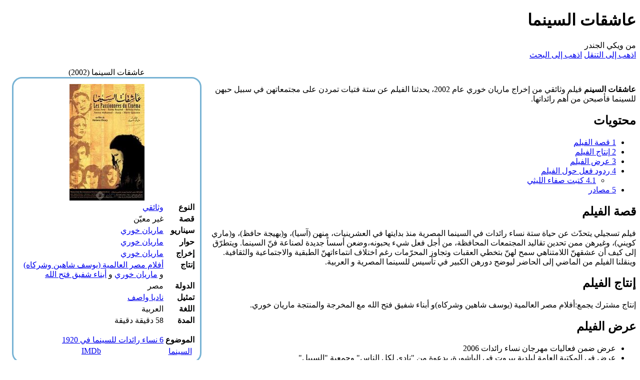

--- FILE ---
content_type: text/html; charset=UTF-8
request_url: https://genderiyya.xyz/wiki/%D8%B9%D8%A7%D8%B4%D9%82%D8%A7%D8%AA_%D8%A7%D9%84%D8%B3%D9%8A%D9%86%D9%85%D8%A7
body_size: 15069
content:

<!DOCTYPE html>
<html class="client-nojs" lang="ar" dir="rtl" version="XHTML+RDFa 1.0">
<head>
<meta charset="UTF-8"/>
<title>عاشقات السينما - ويكي الجندر</title>
<script>document.documentElement.className="client-js";RLCONF={"wgBreakFrames":!1,"wgSeparatorTransformTable":[".\t,","٫\t٬"],"wgDigitTransformTable":["0\t1\t2\t3\t4\t5\t6\t7\t8\t9","٠\t١\t٢\t٣\t٤\t٥\t٦\t٧\t٨\t٩"],"wgDefaultDateFormat":"dmy","wgMonthNames":["","يناير","فبراير","مارس","أبريل","مايو","يونيو","يوليو","أغسطس","سبتمبر","أكتوبر","نوفمبر","ديسمبر"],"wgRequestId":"11c20afcb3c21d4484953b54","wgCSPNonce":!1,"wgCanonicalNamespace":"","wgCanonicalSpecialPageName":!1,"wgNamespaceNumber":0,"wgPageName":"عاشقات_السينما","wgTitle":"عاشقات السينما","wgCurRevisionId":26034,"wgRevisionId":26034,"wgArticleId":4473,"wgIsArticle":!0,"wgIsRedirect":!1,"wgAction":"view","wgUserName":null,"wgUserGroups":["*"],"wgCategories":["أفلام","6 نساء رائدات للسينما في 1920","أفلام 200𝘹","أفلام من مصر"],"wgPageContentLanguage":"ar","wgPageContentModel":
"wikitext","wgRelevantPageName":"عاشقات_السينما","wgRelevantArticleId":4473,"wgIsProbablyEditable":!1,"wgRelevantPageIsProbablyEditable":!1,"wgRestrictionEdit":[],"wgRestrictionMove":[],"wgPageFormsTargetName":null,"wgPageFormsAutocompleteValues":[],"wgPageFormsAutocompleteOnAllChars":!1,"wgPageFormsFieldProperties":[],"wgPageFormsCargoFields":[],"wgPageFormsDependentFields":[],"wgPageFormsCalendarValues":[],"wgPageFormsCalendarParams":[],"wgPageFormsCalendarHTML":null,"wgPageFormsGridValues":[],"wgPageFormsGridParams":[],"wgPageFormsContLangYes":null,"wgPageFormsContLangNo":null,"wgPageFormsContLangMonths":[],"wgPageFormsHeightForMinimizingInstances":800,"wgPageFormsShowOnSelect":[],"wgPageFormsScriptPath":"/mw/extensions/PageForms","edgValues":null,"wgPageFormsEDSettings":null,"wgAmericanDates":!1,"wgVisualEditor":{"pageLanguageCode":"ar","pageLanguageDir":"rtl","pageVariantFallbacks":"ar"},"wgMFDisplayWikibaseDescriptions":{"search":!1,"nearby":!1,
"watchlist":!1,"tagline":!1},"wgEditSubmitButtonLabelPublish":!1};RLSTATE={"site.styles":"ready","noscript":"ready","user.styles":"ready","user":"ready","user.options":"loading","skins.vector.styles.legacy":"ready","mediawiki.toc.styles":"ready","ext.smw.style":"ready","ext.smw.tooltip.styles":"ready","ext.visualEditor.desktopArticleTarget.noscript":"ready"};RLPAGEMODULES=["ext.smw.style","ext.smw.tooltips","smw.entityexaminer","site","mediawiki.page.startup","mediawiki.page.ready","mediawiki.toc","skins.vector.legacy.js","ext.gadget.DotsSyntaxHighlighter","ext.visualEditor.desktopArticleTarget.init","ext.visualEditor.targetLoader"];</script>
<script>(RLQ=window.RLQ||[]).push(function(){mw.loader.implement("user.options@1hzgi",function($,jQuery,require,module){/*@nomin*/mw.user.tokens.set({"patrolToken":"+\\","watchToken":"+\\","csrfToken":"+\\"});mw.user.options.set({"variant":"ar"});
});});</script>
<link rel="stylesheet" href="/mw/load.php?lang=ar&amp;modules=ext.smw.style%7Cext.smw.tooltip.styles&amp;only=styles&amp;skin=vector"/>
<link rel="stylesheet" href="/mw/load.php?lang=ar&amp;modules=ext.visualEditor.desktopArticleTarget.noscript%7Cmediawiki.toc.styles%7Cskins.vector.styles.legacy&amp;only=styles&amp;skin=vector"/>
<script async="" src="/mw/load.php?lang=ar&amp;modules=startup&amp;only=scripts&amp;raw=1&amp;skin=vector"></script>
<style>#mw-indicator-mw-helplink {display:none;}</style>
<meta name="ResourceLoaderDynamicStyles" content=""/>
<link rel="stylesheet" href="/mw/load.php?lang=ar&amp;modules=site.styles&amp;only=styles&amp;skin=vector"/>
<meta name="generator" content="MediaWiki 1.35.5"/>
<meta name="referrer" content="origin-when-crossorigin"/>
<meta property="og:image" content=""/>
<meta name="description" content="عاشقات السينم فيلم وثائقي من إخراج ماريان خوري عام 2002، يحدثنا الفيلم عن ستة فتيات تمردن على مجتمعاتهن في سبيل حبهن للسينما فأصبحن من أهم رائداتها."/>
<link rel="alternate" type="application/rdf+xml" title="عاشقات السينما" href="/mw/index.php?title=%D8%AE%D8%A7%D8%B5:%D8%AA%D8%B5%D8%AF%D9%8A%D8%B1_RDF/%D8%B9%D8%A7%D8%B4%D9%82%D8%A7%D8%AA_%D8%A7%D9%84%D8%B3%D9%8A%D9%86%D9%85%D8%A7&amp;xmlmime=rdf"/>
<link rel="shortcut icon" href="/favicon.ico"/>
<link rel="search" type="application/opensearchdescription+xml" href="/mw/opensearch_desc.php" title="ويكي الجندر (ar)"/>
<link rel="EditURI" type="application/rsd+xml" href="https://genderiyya.xyz/mw/api.php?action=rsd"/>
<link rel="license" href="/wiki/%D9%85%D8%B4%D8%B1%D9%88%D8%B9:%D8%B9%D9%86"/>
	<meta property="og:type" content="article"/>

	<meta property="og:site_name" content="ويكي الجندر"/>

	<meta property="og:title" content="عاشقات السينما"/>

	<meta property="og:description" content="عاشقات السينم فيلم وثائقي من إخراج ماريان خوري عام 2002، يحدثنا الفيلم عن ستة فتيات تمردن على مجتمعاتهن في سبيل حبهن للسينما فأصبحن من أهم رائداتها."/>

	<meta property="og:url" content="https://genderiyya.xyz/wiki/%D8%B9%D8%A7%D8%B4%D9%82%D8%A7%D8%AA_%D8%A7%D9%84%D8%B3%D9%8A%D9%86%D9%85%D8%A7"/>

<!--[if lt IE 9]><script src="/mw/resources/lib/html5shiv/html5shiv.js"></script><![endif]-->
</head>
<body class="mediawiki rtl sitedir-rtl mw-hide-empty-elt ns-0 ns-subject page-عاشقات_السينما rootpage-عاشقات_السينما skin-vector action-view skin-vector-legacy minerva--history-page-action-enabled">
<div id="mw-page-base" class="noprint"></div>
<div id="mw-head-base" class="noprint"></div>
<div id="content" class="mw-body" role="main">
	<a id="top"></a>
	<div id="siteNotice" class="mw-body-content"></div>
	<div class="mw-indicators mw-body-content">
	<div id="mw-indicator-smw-entity-examiner" class="mw-indicator"><div class="smw-entity-examiner smw-indicator-vertical-bar-loader" data-subject="عاشقات_السينما#0##" data-dir="rtl" data-uselang="" title="Running examiners in the background"></div></div>
	</div>
	<h1 id="firstHeading" class="firstHeading" lang="ar">عاشقات السينما</h1>
	<div id="bodyContent" class="mw-body-content">
		<div id="siteSub" class="noprint">من ويكي الجندر</div>
		<div id="contentSub"></div>
		<div id="contentSub2"></div>
		
		<div id="jump-to-nav"></div>
		<a class="mw-jump-link" href="#mw-head">اذهب إلى التنقل</a>
		<a class="mw-jump-link" href="#searchInput">اذهب إلى البحث</a>
		<div id="mw-content-text" lang="ar" dir="rtl" class="mw-content-rtl"><div class="mw-parser-output"><table class="infobox-film" style="width: 30%; text-align: right; float:left; margin-left: 1em; padding: .5em; border: solid #77b3d4; border-radius: 20px;">
<caption style="text-align: center;">عاشقات السينما (2002)
</caption>
<tbody><tr>
<th colspan="2" style="text-align: center;"><a href="/wiki/%D9%85%D9%84%D9%81:%D8%B9%D8%A7%D8%B4%D9%82%D8%A7%D8%AA_%D8%A7%D9%84%D8%B3%D9%8A%D9%86%D9%85%D8%A7.jpg" class="image"><img alt="عاشقات السينما.jpg" src="/r/thumb/f/f4/%D8%B9%D8%A7%D8%B4%D9%82%D8%A7%D8%AA_%D8%A7%D9%84%D8%B3%D9%8A%D9%86%D9%85%D8%A7.jpg/150px-%D8%B9%D8%A7%D8%B4%D9%82%D8%A7%D8%AA_%D8%A7%D9%84%D8%B3%D9%8A%D9%86%D9%85%D8%A7.jpg" decoding="async" width="150" height="233" style="vertical-align: middle" srcset="/r/thumb/f/f4/%D8%B9%D8%A7%D8%B4%D9%82%D8%A7%D8%AA_%D8%A7%D9%84%D8%B3%D9%8A%D9%86%D9%85%D8%A7.jpg/225px-%D8%B9%D8%A7%D8%B4%D9%82%D8%A7%D8%AA_%D8%A7%D9%84%D8%B3%D9%8A%D9%86%D9%85%D8%A7.jpg 1.5x, /r/thumb/f/f4/%D8%B9%D8%A7%D8%B4%D9%82%D8%A7%D8%AA_%D8%A7%D9%84%D8%B3%D9%8A%D9%86%D9%85%D8%A7.jpg/300px-%D8%B9%D8%A7%D8%B4%D9%82%D8%A7%D8%AA_%D8%A7%D9%84%D8%B3%D9%8A%D9%86%D9%85%D8%A7.jpg 2x" /></a>
</th></tr>
<tr>
<th style="vertical-align: top;">النوع
</th>
<td><a href="/wiki/%D9%88%D8%AB%D8%A7%D8%A6%D9%82%D9%8A/edit?redlink=1" class="new" title="وثائقي (الصفحة غير موجودة)">وثائقي</a>
</td></tr>
<tr>
<th style="vertical-align: top;">قصة
</th>
<td>غير معيّن
</td></tr>
<tr>
<th style="vertical-align: top;">سيناريو
</th>
<td><a href="/wiki/%D9%85%D8%A7%D8%B1%D9%8A%D8%A7%D9%86_%D8%AE%D9%88%D8%B1%D9%8A/edit?redlink=1" class="new" title="ماريان خوري (الصفحة غير موجودة)">ماريان خوري</a>
</td></tr>
<tr>
<th style="vertical-align: top;">حوار
</th>
<td><a href="/wiki/%D9%85%D8%A7%D8%B1%D9%8A%D8%A7%D9%86_%D8%AE%D9%88%D8%B1%D9%8A/edit?redlink=1" class="new" title="ماريان خوري (الصفحة غير موجودة)">ماريان خوري</a>
</td></tr>
<tr>
<th style="vertical-align: top;">إخراج
</th>
<td><a href="/wiki/%D9%85%D8%A7%D8%B1%D9%8A%D8%A7%D9%86_%D8%AE%D9%88%D8%B1%D9%8A/edit?redlink=1" class="new" title="ماريان خوري (الصفحة غير موجودة)">ماريان خوري</a>
</td></tr>
<tr>
<th style="vertical-align: top;">إنتاج
</th>
<td><a href="/wiki/%D8%A3%D9%81%D9%84%D8%A7%D9%85_%D9%85%D8%B5%D8%B1_%D8%A7%D9%84%D8%B9%D8%A7%D9%84%D9%85%D9%8A%D8%A9_(%D9%8A%D9%88%D8%B3%D9%81_%D8%B4%D8%A7%D9%87%D9%8A%D9%86_%D9%88%D8%B4%D8%B1%D9%83%D8%A7%D9%87)/edit?redlink=1" class="new" title="أفلام مصر العالمية (يوسف شاهين وشركاه) (الصفحة غير موجودة)">أفلام مصر العالمية (يوسف شاهين وشركاه)</a>&#32;و&#160;<a href="/wiki/%D9%85%D8%A7%D8%B1%D9%8A%D8%A7%D9%86_%D8%AE%D9%88%D8%B1%D9%8A/edit?redlink=1" class="new" title="ماريان خوري (الصفحة غير موجودة)">ماريان خوري</a>&#32;و&#160;<a href="/wiki/%D8%A3%D8%A8%D9%86%D8%A7%D8%A1_%D8%B4%D9%81%D9%8A%D9%82_%D9%81%D8%AA%D8%AD_%D8%A7%D9%84%D9%84%D9%87/edit?redlink=1" class="new" title="أبناء شفيق فتح الله (الصفحة غير موجودة)">أبناء شفيق فتح الله</a>
</td></tr>
<tr>
<th style="vertical-align: top;">الدولة
</th>
<td>مصر
</td></tr>
<tr>
<th style="vertical-align: top;">تمثيل
</th>
<td><a href="/wiki/%D9%86%D8%A7%D8%AF%D9%8A%D8%A7_%D9%88%D8%A7%D8%B5%D9%81/edit?redlink=1" class="new" title="ناديا واصف (الصفحة غير موجودة)">ناديا واصف</a>
</td></tr>
<tr>
<th style="vertical-align: top;">اللغة
</th>
<td>العربية
</td></tr>
<tr>
<th style="vertical-align: top;">المدة
</th>
<td>58 دقيقة دقيقة
<p class="mw-empty-elt">
</p>
</td></tr>
<tr>
<th style="vertical-align: top;">الموضوع
</th>
<td><a href="/wiki/6_%D9%86%D8%B3%D8%A7%D8%A1_%D8%B1%D8%A7%D8%A6%D8%AF%D8%A7%D8%AA_%D9%84%D9%84%D8%B3%D9%8A%D9%86%D9%85%D8%A7_%D9%81%D9%8A_1920/edit?redlink=1" class="new" title="6 نساء رائدات للسينما في 1920 (الصفحة غير موجودة)">6 نساء رائدات للسينما في 1920</a>
</td></tr>
<tr style="text-align: center;">
<td><a href="http://www.elcinema.com/work/1011614" class="extiw" title="elcinema:1011614">السينما</a></td>
<td><a href="http://www.imdb.com/find?q=tt0794397&amp;tt=on" class="extiw" title="imdb:tt0794397">IMDb</a>
</td></tr></tbody></table>
<p><br />
</p><p><b>عاشقات السينم</b> فيلم وثائقي من إخراج ماريان خوري عام 2002، يحدثنا الفيلم عن ستة فتيات تمردن على مجتمعاتهن في سبيل حبهن للسينما فأصبحن من أهم رائداتها.
</p>
<div id="toc" class="toc" role="navigation" aria-labelledby="mw-toc-heading"><input type="checkbox" role="button" id="toctogglecheckbox" class="toctogglecheckbox" style="display:none" /><div class="toctitle" lang="ar" dir="rtl"><h2 id="mw-toc-heading">محتويات</h2><span class="toctogglespan"><label class="toctogglelabel" for="toctogglecheckbox"></label></span></div>
<ul>
<li class="toclevel-1 tocsection-1"><a href="#.D9.82.D8.B5.D8.A9_.D8.A7.D9.84.D9.81.D9.8A.D9.84.D9.85"><span class="tocnumber">1</span> <span class="toctext">قصة الفيلم</span></a></li>
<li class="toclevel-1 tocsection-2"><a href="#.D8.A5.D9.86.D8.AA.D8.A7.D8.AC_.D8.A7.D9.84.D9.81.D9.8A.D9.84.D9.85"><span class="tocnumber">2</span> <span class="toctext">إنتاج الفيلم</span></a></li>
<li class="toclevel-1 tocsection-3"><a href="#.D8.B9.D8.B1.D8.B6_.D8.A7.D9.84.D9.81.D9.8A.D9.84.D9.85"><span class="tocnumber">3</span> <span class="toctext">عرض الفيلم</span></a></li>
<li class="toclevel-1 tocsection-4"><a href="#.D8.B1.D8.AF.D9.88.D8.AF_.D9.81.D8.B9.D9.84_.D8.AD.D9.88.D9.84_.D8.A7.D9.84.D9.81.D9.8A.D9.84.D9.85"><span class="tocnumber">4</span> <span class="toctext">ردود فعل حول الفيلم</span></a>
<ul>
<li class="toclevel-2 tocsection-5"><a href="#.D9.83.D8.AA.D8.A8.D8.AA_.D8.B5.D9.81.D8.A7.D8.A1_.D8.A7.D9.84.D9.84.D9.8A.D8.AB.D9.8A"><span class="tocnumber">4.1</span> <span class="toctext">كتبت صفاء الليثي</span></a></li>
</ul>
</li>
<li class="toclevel-1 tocsection-6"><a href="#.D9.85.D8.B5.D8.A7.D8.AF.D8.B1"><span class="tocnumber">5</span> <span class="toctext">مصادر</span></a></li>
</ul>
</div>

<h2><span id="قصة_الفيلم"></span><span class="mw-headline" id=".D9.82.D8.B5.D8.A9_.D8.A7.D9.84.D9.81.D9.8A.D9.84.D9.85">قصة الفيلم</span></h2>
<p>فيلم تسجيلي يتحدّث عن حياة ستة نساء رائدات في السينما المصرية منذ بدايتها في العشرينيات، منهن (آسيا)، و(بهيجة حافظ)، و(ماري كويني)، وغيرهن ممن تحدين تقاليد  المجتمعات المحافظة، من أجل فعل شيء يحبونه،وضعن أسساً جديدة لصناعة فنّ السينما. ويتطرّق إلى كيف أن عشقهنّ اللامتناهي سمح لهنّ بتخطي العقبات وتجاوز المحرّمات رغم اختلاف انتماءاتهنّ الطبقية والاجتماعية والثقافية.
وينقلنا الفيلم من الماضي إلى الحاضر ليوضح دورهن الكبير في تأسيس للسينما المصرية و العربية. 
</p>
<h2><span id="إنتاج_الفيلم"></span><span class="mw-headline" id=".D8.A5.D9.86.D8.AA.D8.A7.D8.AC_.D8.A7.D9.84.D9.81.D9.8A.D9.84.D9.85">إنتاج الفيلم</span></h2>
<p>إنتاج مشترك يجمع:أفلام مصر العالمية (يوسف شاهين وشركاه)و أبناء شفيق فتح الله مع المخرجة والمنتجة ماريان خوري.
</p>
<h2><span id="عرض_الفيلم"></span><span class="mw-headline" id=".D8.B9.D8.B1.D8.B6_.D8.A7.D9.84.D9.81.D9.8A.D9.84.D9.85">عرض الفيلم</span></h2>
<ul><li>عرض ضمن فعاليات مهرجان نساء رائدات 2006</li>
<li>عرض في المكتبة العامة لبلدية بيروت في الباشورة، بدعوة من "نادي لكل الناس" وجمعية "السبيل"</li></ul>
<h2><span id="ردود_فعل_حول_الفيلم"></span><span class="mw-headline" id=".D8.B1.D8.AF.D9.88.D8.AF_.D9.81.D8.B9.D9.84_.D8.AD.D9.88.D9.84_.D8.A7.D9.84.D9.81.D9.8A.D9.84.D9.85">ردود فعل حول الفيلم</span></h2>
<h3><span id="كتبت_صفاء_الليثي"></span><span class="mw-headline" id=".D9.83.D8.AA.D8.A8.D8.AA_.D8.B5.D9.81.D8.A7.D8.A1_.D8.A7.D9.84.D9.84.D9.8A.D8.AB.D9.8A">كتبت صفاء الليثي</span></h3>
<p>إختارت ماريان خوري في عملها الثاني كمخرجة تجربة صعبة ومركبة، إذ تتبعت في شريط واحد مكون من جزأين بدايات رائدات السينما المصرية عزيزة أمير، فاطمة رشدي، بهيجة حافظ، أمينة محمد، آسيا، وماري كويني مزجت فيه بين الأسلوب الشائع في عمل الفيلم التسجيلي الذي يتناول شخصيات في ذمة التاريخ بجمع الشهادات ممن عاصروا الرائدات وبين رحلة بحث تقوم به باحثة شابة لموضوع رائدات في العالم العربي، حددت مجال السينما وبدأت من المكتبات والبحث في المراجع ثم نزلت إلى الشوارع والحواري في بحث ميداني هدفت منه اكتشاف حقائق جديدة وجمع معلومات لم يتطرق إليها أحد. اختارت ماريان خوري الباحثة نادية واصف حيث تزور معرضا تشكيليا لفنانة تعرض عملا أسمته سينما مجمدة وفي فضفضة مع نادية تخبرها بأنه ينقصها شيء من الداخل لكي تقدم عملا سينمائيا حقيقيا. هذه المقدمة مهمة جدا للربط مع سيدات امتلكن هذه الشجاعة وهذا الدافع واقتحمن المجهول، فن السينما الناشئ وهن بطلات العمل الست التي أسمتهن المخرجة عاشقات السينما.
الفنانة التشكيلية التي جعلتها ماريان خوري بديلا أو معبرا عنها لن تظهر في الشريط مرة أخرى ولكننا سنتذكرها عند النهاية بعد أن تلتقي نادية مع المخرجات الشابات المعاصرات الممتلكات للدوافع الداخلية دون أن تجدن المناخ الملائم والحالة السينمائية التي تسمح لهن بإخراج طاقاتهن الفنية. فيلم عاشقات السينما يكسر القالب الفني فلن تجده يصب في إطار السينما البحثية، فلا نستطيع أن نقول عنه أنه بحث مصور تماما، كما أنه ليس عملا روائيا، وإن كانت به بعض اللمحات الأدائية. الفيلم لا يقدم توثيقا كاملا لبدايات السيدات الست، ينقصه كثير من المعلومات عن كل رائدة ولكنه في المقابل نجح في أن يعكس حالة عامة لمناخ ليبرالي منفتح على أجمل ما في الحضارة الغربية ومستفيدا من فنها ـ السينما ـ ليصوغ في قالبه الفني أعمالا تخص ثقافتنا العربية والمصرية.
</p>
<h2><span id="مصادر"></span><span class="mw-headline" id=".D9.85.D8.B5.D8.A7.D8.AF.D8.B1">مصادر</span></h2>
<p><a class="external text" href="https://www.albayan.ae/five-senses/arts/2002-10-02-1.1349466">كتبت صفاء الليثي</a>
<a class="external text" href="http://www.wafa.ps/ar_page.aspx?id=rhjL2ya76761734709arhjL2y">عرض فيلم "عاشقات السينما" ضمن فعاليات مهرجان نساء رائدات</a>
<a class="external text" href="http://alrai.com/article/105217/%D8%A7%D9%84%D8%B1%D8%A3%D9%8A-%D8%A7%D9%84%D8%AB%D9%82%D8%A7%D9%81%D9%8A/%D9%81%D9%8A%D9%84%D9%85-%D9%86%D8%B3%D8%A7%D8%A1-%D8%B9%D8%A7%D8%B4%D9%82%D8%A7%D8%AA-%D9%84%D9%85%D8%A7%D8%B1%D9%8A%D8%A7%D9%86-%D8%AE%D9%88%D8%B1%D9%8A-%D9%81%D9%8A-%D8%B4%D9%88%D9%85%D8%A7%D9%86">عن عرض الفيلم في شومان</a>
<a class="external text" href="https://www.independentarabia.com/node/9841/%D9%81%D9%86%D9%88%D9%86-%D9%88%D8%A3%D8%B6%D9%88%D8%A7%D8%A1/%D8%B9%D9%88%D8%AF%D8%A9-%D8%A5%D9%84%D9%89-%D8%B4%D8%AC%D8%B1%D8%A9-%D8%A7%D9%84%D8%AF%D8%B1-%D9%86%D8%B3%D9%88%D8%A9-%D8%A2%D9%85%D9%86%D9%91-%D8%A8%D8%A7%D9%84%D8%B3%D9%8A%D9%86%D9%85%D8%A7-%D9%88%D9%85%D9%86%D8%AD%D9%86-%D9%82%D8%A8%D9%84%D8%A9-%D8%AD%D9%8A%D8%A7%D8%A9-%D9%84%D8%A3%D9%88%D9%84-%D9%81%D9%8A%D9%84%D9%85-%D8%AA%D8%A7%D8%B1%D9%8A%D8%AE%D9%8A-%D9%86%D8%A7%D8%B7%D9%82">عودة إلى "شجرة الدر"... نسوة آمنّ بالسينما ومنحن قبلة حياة لأول فيلم تاريخي ناطق عربيا</a>
</p>
<!-- 
NewPP limit report
Cached time: 20260121110838
Cache expiry: 86400
Dynamic content: false
Complications: []
[SMW] In‐text annotation parser time: 0.005 seconds
CPU time usage: 0.053 seconds
Real time usage: 0.059 seconds
Preprocessor visited node count: 444/1000000
Post‐expand include size: 5286/2097152 bytes
Template argument size: 2030/2097152 bytes
Highest expansion depth: 9/40
Expensive parser function count: 0/100
Unstrip recursion depth: 0/20
Unstrip post‐expand size: 0/5000000 bytes
-->
<!--
Transclusion expansion time report (%,ms,calls,template)
100.00%   23.272      1 قالب:بيانات_فيلم
100.00%   23.272      1 -total
 21.89%    5.093      9 قالب:صف_معلم_ضروري
  8.60%    2.002      3 قالب:صف_معلم_مشروط
  6.68%    1.555      1 قالب:صورة_وإلا_بدل
  5.08%    1.183      1 قالب:اسم_مجرّد
-->

<!-- Saved in parser cache with key genderiyya_wiki:pcache:idhash:4473-0!canonical and timestamp 20260121110838 and revision id 26034
 -->
</div></div><div class="printfooter">مجلوبة من "<a dir="ltr" href="https://genderiyya.xyz/mw/index.php?title=عاشقات_السينما&amp;oldid=26034">https://genderiyya.xyz/mw/index.php?title=عاشقات_السينما&amp;oldid=26034</a>"</div>
		<div id="catlinks" class="catlinks" data-mw="interface"><div id="mw-normal-catlinks" class="mw-normal-catlinks"><a href="/wiki/%D8%AE%D8%A7%D8%B5:%D8%A7%D9%84%D8%AA%D8%B5%D9%86%D9%8A%D9%81%D8%A7%D8%AA" title="خاص:التصنيفات">تصنيفات</a>: <ul><li><a href="/wiki/%D8%AA%D8%B5%D9%86%D9%8A%D9%81:%D8%A3%D9%81%D9%84%D8%A7%D9%85" title="تصنيف:أفلام">أفلام</a></li><li><a href="/wiki/%D8%AA%D8%B5%D9%86%D9%8A%D9%81:6_%D9%86%D8%B3%D8%A7%D8%A1_%D8%B1%D8%A7%D8%A6%D8%AF%D8%A7%D8%AA_%D9%84%D9%84%D8%B3%D9%8A%D9%86%D9%85%D8%A7_%D9%81%D9%8A_1920/edit?redlink=1" class="new" title="تصنيف:6 نساء رائدات للسينما في 1920 (الصفحة غير موجودة)">6 نساء رائدات للسينما في 1920</a></li><li><a href="/wiki/%D8%AA%D8%B5%D9%86%D9%8A%D9%81:%D8%A3%D9%81%D9%84%D8%A7%D9%85_200%F0%9D%98%B9" title="تصنيف:أفلام 200𝘹">أفلام 200𝘹</a></li><li><a href="/wiki/%D8%AA%D8%B5%D9%86%D9%8A%D9%81:%D8%A3%D9%81%D9%84%D8%A7%D9%85_%D9%85%D9%86_%D9%85%D8%B5%D8%B1" title="تصنيف:أفلام من مصر">أفلام من مصر</a></li></ul></div></div>
	</div>
</div>

<div id="mw-navigation">
	<h2>قائمة التصفح</h2>
	<div id="mw-head">
		<!-- Please do not use role attribute as CSS selector, it is deprecated. -->
<nav id="p-personal" class="vector-menu" aria-labelledby="p-personal-label" role="navigation" 
	 >
	<h3 id="p-personal-label">
		<span>أدوات شخصية</span>
	</h3>
	<!-- Please do not use the .body class, it is deprecated. -->
	<div class="body vector-menu-content">
		<!-- Please do not use the .menu class, it is deprecated. -->
		<ul class="vector-menu-content-list"><li id="pt-login"><a href="/mw/index.php?title=%D8%AE%D8%A7%D8%B5:%D9%88%D9%84%D9%88%D8%AC_%D8%A7%D9%84%D9%85%D8%B3%D8%AA%D8%AE%D8%AF%D9%85&amp;returnto=%D8%B9%D8%A7%D8%B4%D9%82%D8%A7%D8%AA+%D8%A7%D9%84%D8%B3%D9%8A%D9%86%D9%85%D8%A7" title="يفضل أن تلِج، لكنه ليس إلزاميًا. [o]" accesskey="o">ولوج</a></li></ul>
		
	</div>
</nav>


		<div id="left-navigation">
			<!-- Please do not use role attribute as CSS selector, it is deprecated. -->
<nav id="p-namespaces" class="vector-menu vector-menu-tabs vectorTabs" aria-labelledby="p-namespaces-label" role="navigation" 
	 >
	<h3 id="p-namespaces-label">
		<span>نطاقات</span>
	</h3>
	<!-- Please do not use the .body class, it is deprecated. -->
	<div class="body vector-menu-content">
		<!-- Please do not use the .menu class, it is deprecated. -->
		<ul class="vector-menu-content-list"><li id="ca-nstab-main" class="selected"><a href="/wiki/%D8%B9%D8%A7%D8%B4%D9%82%D8%A7%D8%AA_%D8%A7%D9%84%D8%B3%D9%8A%D9%86%D9%85%D8%A7" title="مطالعة صفحة المحتوى [c]" accesskey="c">الصفحة</a></li><li id="ca-talk" class="new"><a href="/wiki/%D9%86%D9%82%D8%A7%D8%B4:%D8%B9%D8%A7%D8%B4%D9%82%D8%A7%D8%AA_%D8%A7%D9%84%D8%B3%D9%8A%D9%86%D9%85%D8%A7/edit?redlink=1" rel="discussion" title="نقاش عن صفحة المحتوى (الصفحة غير موجودة) [t]" accesskey="t">نقاش</a></li></ul>
		
	</div>
</nav>


			<!-- Please do not use role attribute as CSS selector, it is deprecated. -->
<nav id="p-variants" class="vector-menu-empty emptyPortlet vector-menu vector-menu-dropdown vectorMenu" aria-labelledby="p-variants-label" role="navigation" 
	 >
	<input type="checkbox" class="vector-menu-checkbox vectorMenuCheckbox" aria-labelledby="p-variants-label" />
	<h3 id="p-variants-label">
		<span>المتغيرات</span>
	</h3>
	<!-- Please do not use the .body class, it is deprecated. -->
	<div class="body vector-menu-content">
		<!-- Please do not use the .menu class, it is deprecated. -->
		<ul class="menu vector-menu-content-list"></ul>
		
	</div>
</nav>


		</div>
		<div id="right-navigation">
			<!-- Please do not use role attribute as CSS selector, it is deprecated. -->
<nav id="p-views" class="vector-menu vector-menu-tabs vectorTabs" aria-labelledby="p-views-label" role="navigation" 
	 >
	<h3 id="p-views-label">
		<span>معاينة</span>
	</h3>
	<!-- Please do not use the .body class, it is deprecated. -->
	<div class="body vector-menu-content">
		<!-- Please do not use the .menu class, it is deprecated. -->
		<ul class="vector-menu-content-list"><li id="ca-view" class="collapsible selected"><a href="/wiki/%D8%B9%D8%A7%D8%B4%D9%82%D8%A7%D8%AA_%D8%A7%D9%84%D8%B3%D9%8A%D9%86%D9%85%D8%A7">اقرأ</a></li><li id="ca-viewsource" class="collapsible"><a href="/wiki/%D8%B9%D8%A7%D8%B4%D9%82%D8%A7%D8%AA_%D8%A7%D9%84%D8%B3%D9%8A%D9%86%D9%85%D8%A7/edit" title="هذه الصفحة محمية.&#10;تمكنك مطالعة مصدرها. [e]" accesskey="e">اعرض المصدر</a></li><li id="ca-history" class="collapsible"><a href="/wiki/%D8%B9%D8%A7%D8%B4%D9%82%D8%A7%D8%AA_%D8%A7%D9%84%D8%B3%D9%8A%D9%86%D9%85%D8%A7/history" title="المراجعات السابقة لهذه الصفحة [h]" accesskey="h">تاريخ</a></li></ul>
		
	</div>
</nav>


			<!-- Please do not use role attribute as CSS selector, it is deprecated. -->
<nav id="p-cactions" class="vector-menu-empty emptyPortlet vector-menu vector-menu-dropdown vectorMenu" aria-labelledby="p-cactions-label" role="navigation" 
	 >
	<input type="checkbox" class="vector-menu-checkbox vectorMenuCheckbox" aria-labelledby="p-cactions-label" />
	<h3 id="p-cactions-label">
		<span>المزيد</span>
	</h3>
	<!-- Please do not use the .body class, it is deprecated. -->
	<div class="body vector-menu-content">
		<!-- Please do not use the .menu class, it is deprecated. -->
		<ul class="menu vector-menu-content-list"></ul>
		
	</div>
</nav>


			<div id="p-search" role="search">
	<h3 >
		<label for="searchInput">بحث</label>
	</h3>
	<form action="/mw/index.php" id="searchform">
		<div id="simpleSearch">
			<input type="search" name="search" placeholder="ابحث في ويكي الجندر" title="ابحث في ويكي الجندر [f]" accesskey="f" id="searchInput"/>
			<input type="hidden" name="title" value="خاص:بحث">
			<input type="submit" name="fulltext" value="ابحث" title="ابحث في الصفحات عن هذا النص" id="mw-searchButton" class="searchButton mw-fallbackSearchButton"/>
			<input type="submit" name="go" value="اذهب" title="اذهب إلى الصفحة بهذا العنوان إن وجدت" id="searchButton" class="searchButton"/>
		</div>
	</form>
</div>

		</div>
	</div>
	
<div id="mw-panel">
	<div id="p-logo" role="banner">
		<a  title="زُر الصفحة الرئيسية" class="mw-wiki-logo" href="/wiki/%D8%A7%D9%84%D8%B5%D9%81%D8%AD%D8%A9_%D8%A7%D9%84%D8%B1%D8%A6%D9%8A%D8%B3%D9%8A%D8%A9"></a>
	</div>
	<!-- Please do not use role attribute as CSS selector, it is deprecated. -->
<nav id="p-navigation" class="vector-menu vector-menu-portal portal portal-first" aria-labelledby="p-navigation-label" role="navigation" 
	 >
	<h3 id="p-navigation-label">
		<span>تصفح</span>
	</h3>
	<!-- Please do not use the .body class, it is deprecated. -->
	<div class="body vector-menu-content">
		<!-- Please do not use the .menu class, it is deprecated. -->
		<ul class="vector-menu-content-list"><li id="n-mainpage-description"><a href="/wiki/%D8%A7%D9%84%D8%B5%D9%81%D8%AD%D8%A9_%D8%A7%D9%84%D8%B1%D8%A6%D9%8A%D8%B3%D9%8A%D8%A9" title="زر الصفحة الرئيسية [z]" accesskey="z">الصفحة الرئيسية</a></li><li id="n-recentchanges"><a href="/wiki/%D8%AE%D8%A7%D8%B5:%D8%A3%D8%AD%D8%AF%D8%AB_%D8%A7%D9%84%D8%AA%D8%BA%D9%8A%D9%8A%D8%B1%D8%A7%D8%AA" title="قائمة أحدث التغييرات في الويكي. [r]" accesskey="r">أحدث التغييرات</a></li><li id="n-.D8.B9.D9.86-.D8.A7.D9.84.D9.85.D8.B4.D8.B1.D9.88.D8.B9"><a href="/wiki/%D9%85%D8%B4%D8%B1%D9%88%D8%B9:%D8%B9%D9%86">عن المشروع</a></li><li id="n-.C3.9Cber-uns"><a href="/wiki/%D9%85%D8%B4%D8%B1%D9%88%D8%B9:%C3%9Cber_Gender_Wiki">Über uns</a></li><li id="n-About-us"><a href="/wiki/%D9%85%D8%B4%D8%B1%D9%88%D8%B9:About_Gender_Wiki">About us</a></li><li id="n-.D9.85.D8.B3.D8.A7.D8.B9.D8.AF.D8.A9"><a href="/wiki/%D9%85%D8%B3%D8%A7%D8%B9%D8%AF%D8%A9:%D9%85%D8%AD%D8%AA%D9%88%D9%8A%D8%A7%D8%AA">مساعدة</a></li><li id="n-.D8.B1.D8.A7.D8.B3.D9.84.D9.8A.D9.86.D8.A7"><a href="/wiki/%D8%AE%D8%A7%D8%B5:%D8%A7%D8%AA%D8%B5%D8%A7%D9%84">راسلينا</a></li></ul>
		
	</div>
</nav>


	<!-- Please do not use role attribute as CSS selector, it is deprecated. -->
<nav id="p-فهارس" class="vector-menu vector-menu-portal portal" aria-labelledby="p-فهارس-label" role="navigation" 
	 >
	<h3 id="p-فهارس-label">
		<span>فهارس</span>
	</h3>
	<!-- Please do not use the .body class, it is deprecated. -->
	<div class="body vector-menu-content">
		<!-- Please do not use the .menu class, it is deprecated. -->
		<ul class="vector-menu-content-list"><li id="n-.D8.A7.D9.84.D9.85.D8.B5.D8.B7.D9.84.D8.AD.D8.A7.D8.AA"><a href="/wiki/%D9%85%D8%B9%D8%AC%D9%85_%D8%A7%D9%84%D9%85%D8%B5%D8%B7%D9%84%D8%AD%D8%A7%D8%AA">المصطلحات</a></li><li id="n-.D8.A7.D9.84.D8.A3.D8.B4.D8.AE.D8.A7.D8.B5"><a href="/wiki/%D8%AA%D8%B5%D9%86%D9%8A%D9%81:%D8%A3%D8%B4%D8%AE%D8%A7%D8%B5">الأشخاص</a></li><li id="n-.D8.A7.D9.84.D9.83.D8.AA.D8.A8"><a href="/wiki/%D8%AA%D8%B5%D9%86%D9%8A%D9%81:%D9%83%D8%AA%D8%A8">الكتب</a></li><li id="n-.D8.A7.D9.84.D9.85.D9.86.D8.B8.D9.91.D9.85.D8.A7.D8.AA"><a href="/wiki/%D8%AA%D8%B5%D9%86%D9%8A%D9%81:%D9%85%D9%86%D8%B8%D9%91%D9%85%D8%A7%D8%AA">المنظّمات</a></li><li id="n-.D8.A7.D9.84.D8.B5.D9.88.D8.B1"><a href="/wiki/%D8%AA%D8%B5%D9%86%D9%8A%D9%81:%D8%B5%D9%88%D8%B1">الصور</a></li><li id="n-.D8.A7.D9.84.D9.88.D8.AB.D8.A7.D8.A6.D9.82"><a href="/wiki/%D8%AE%D8%A7%D8%B5:%D9%81%D9%87%D8%B1%D8%B3_%D8%A8%D8%A7%D8%AF%D8%A6%D8%A9/%D9%88%D8%AB%D9%8A%D9%82%D8%A9:">الوثائق</a></li><li id="n-.D8.A7.D9.84.D8.AD.D9.85.D9.84.D8.A7.D8.AA"><a href="/wiki/%D8%AA%D8%B5%D9%86%D9%8A%D9%81:%D8%AD%D9%85%D9%84%D8%A7%D8%AA">الحملات</a></li><li id="n-.D8.A7.D9.84.D8.AA.D8.B1.D8.AC.D9.85.D8.A7.D8.AA"><a href="/wiki/%D8%AE%D8%A7%D8%B5:%D9%81%D9%87%D8%B1%D8%B3_%D8%A8%D8%A7%D8%AF%D8%A6%D8%A9/%D8%AA%D8%B1%D8%AC%D9%85%D8%A9:">الترجمات</a></li><li id="n-.D8.A7.D9.84.D8.AD.D9.88.D8.A7.D8.AF.D8.AB-.D9.88-.D8.A7.D9.84.D9.82.D8.B6.D8.A7.D9.8A.D8.A7"><a href="/wiki/%D8%AA%D8%B5%D9%86%D9%8A%D9%81:%D8%AD%D9%88%D8%A7%D8%AF%D8%AB_%D9%88%D9%82%D8%B6%D8%A7%D9%8A%D8%A7">الحوادث و القضايا</a></li><li id="n-.D8.A7.D9.84.D9.82.D9.88.D8.A7.D9.86.D9.8A.D9.86"><a href="/wiki/%D8%AA%D8%B5%D9%86%D9%8A%D9%81:%D9%82%D9%88%D8%A7%D9%86%D9%8A%D9%86">القوانين</a></li><li id="n-.D8.A7.D9.84.D8.A3.D9.81.D9.84.D8.A7.D9.85"><a href="/wiki/%D8%AA%D8%B5%D9%86%D9%8A%D9%81:%D8%A3%D9%81%D9%84%D8%A7%D9%85">الأفلام</a></li><li id="n-.D8.A7.D9.84.D8.A3.D8.BA.D8.A7.D9.86.D9.8A"><a href="/wiki/%D8%AA%D8%B5%D9%86%D9%8A%D9%81:%D8%A3%D8%BA%D8%A7%D9%86">الأغاني</a></li><li id="n-.D8.A7.D9.84.D8.A8.D9.88.D8.AF.D9.83.D8.A7.D8.B3.D8.AA.D8.A7.D8.AA"><a href="/wiki/%D8%AA%D8%B5%D9%86%D9%8A%D9%81:%D8%A8%D9%88%D8%AF%D9%83%D8%A7%D8%B3%D8%AA">البودكاستات</a></li><li id="n-.D8.A7.D9.84.D8.B1.D8.B3.D9.88.D9.85"><a href="/wiki/%D8%AA%D8%B5%D9%86%D9%8A%D9%81:%D8%B1%D8%B3%D9%88%D9%85">الرسوم</a></li><li id="n-.D8.A7.D9.84.D8.AA.D8.B5.D9.86.D9.8A.D9.81.D8.A7.D8.AA"><a href="/wiki/%D8%AE%D8%A7%D8%B5:%D8%AA%D8%B5%D9%86%D9%8A%D9%81%D8%A7%D8%AA">التصنيفات</a></li><li id="n-.D9.83.D9.84.D9.91-.D8.A7.D9.84.D8.B5.D9.81.D8.AD.D8.A7.D8.AA"><a href="/wiki/%D8%AE%D8%A7%D8%B5:%D9%83%D9%84_%D8%A7%D9%84%D8%B5%D9%81%D8%AD%D8%A7%D8%AA">كلّ الصفحات</a></li><li id="n-randompage"><a href="/wiki/%D8%AE%D8%A7%D8%B5:%D8%B9%D8%B4%D9%88%D8%A7%D8%A6%D9%8A" title="حمل صفحة عشوائية [x]" accesskey="x">صفحة عشوائية</a></li></ul>
		
	</div>
</nav>

<!-- Please do not use role attribute as CSS selector, it is deprecated. -->
<nav id="p-المرفوعات" class="vector-menu vector-menu-portal portal" aria-labelledby="p-المرفوعات-label" role="navigation" 
	 >
	<h3 id="p-المرفوعات-label">
		<span>المرفوعات</span>
	</h3>
	<!-- Please do not use the .body class, it is deprecated. -->
	<div class="body vector-menu-content">
		<!-- Please do not use the .menu class, it is deprecated. -->
		<ul class="vector-menu-content-list"><li id="n-.D9.85.D9.84.D9.81.D8.A7.D8.AA-.D8.AC.D8.AF.D9.8A.D8.AF.D8.A9"><a href="/wiki/%D8%AE%D8%A7%D8%B5:%D9%85%D9%84%D9%81%D8%A7%D8%AA_%D8%AC%D8%AF%D9%8A%D8%AF%D8%A9">ملفات جديدة</a></li><li id="n-.D8.A5.D8.AD.D8.B5.D8.A7.D8.A6.D9.8A.D8.A7.D8.AA-.D8.A7.D9.84.D9.85.D9.8A.D8.AF.D9.8A.D8.A7"><a href="/wiki/%D8%AE%D8%A7%D8%B5:%D8%A5%D8%AD%D8%B5%D8%A7%D8%A1%D8%A7%D8%AA_%D8%A7%D9%84%D9%85%D9%8A%D8%AF%D9%8A%D8%A7">إحصائيات الميديا</a></li></ul>
		
	</div>
</nav>

<!-- Please do not use role attribute as CSS selector, it is deprecated. -->
<nav id="p-tb" class="vector-menu vector-menu-portal portal" aria-labelledby="p-tb-label" role="navigation" 
	 >
	<h3 id="p-tb-label">
		<span>أدوات</span>
	</h3>
	<!-- Please do not use the .body class, it is deprecated. -->
	<div class="body vector-menu-content">
		<!-- Please do not use the .menu class, it is deprecated. -->
		<ul class="vector-menu-content-list"><li id="t-whatlinkshere"><a href="/wiki/%D8%AE%D8%A7%D8%B5:%D9%85%D8%A7_%D9%8A%D8%B1%D8%A8%D8%B7_%D9%87%D9%86%D8%A7/%D8%B9%D8%A7%D8%B4%D9%82%D8%A7%D8%AA_%D8%A7%D9%84%D8%B3%D9%8A%D9%86%D9%85%D8%A7" title="قائمة كل صفحات الويكي التي تربط هنا [j]" accesskey="j">ما يربط هنا</a></li><li id="t-recentchangeslinked"><a href="/wiki/%D8%AE%D8%A7%D8%B5:%D8%A3%D8%AD%D8%AF%D8%AB_%D8%A7%D9%84%D8%AA%D8%BA%D9%8A%D9%8A%D8%B1%D8%A7%D8%AA_%D8%A7%D9%84%D9%85%D8%B1%D8%A8%D9%88%D8%B7%D8%A9/%D8%B9%D8%A7%D8%B4%D9%82%D8%A7%D8%AA_%D8%A7%D9%84%D8%B3%D9%8A%D9%86%D9%85%D8%A7" rel="nofollow" title="أحدث التغييرات في الصفحات المربوطة إليها من هذه الصفحة [k]" accesskey="k">تغييرات ذات علاقة</a></li><li id="t-specialpages"><a href="/wiki/%D8%AE%D8%A7%D8%B5:%D8%B5%D9%81%D8%AD%D8%A7%D8%AA_%D8%AE%D8%A7%D8%B5%D8%A9" title="قائمة كل الصفحات الخاصة [q]" accesskey="q">الصفحات الخاصة</a></li><li id="t-print"><a href="javascript:print();" rel="alternate" title="نسخة للطباعة لهذه الصفحة [p]" accesskey="p">نسخة للطباعة</a></li><li id="t-permalink"><a href="/mw/index.php?title=%D8%B9%D8%A7%D8%B4%D9%82%D8%A7%D8%AA_%D8%A7%D9%84%D8%B3%D9%8A%D9%86%D9%85%D8%A7&amp;oldid=26034" title="رابط دائم لهذه المراجعة من الصفحة">رابط دائم</a></li><li id="t-info"><a href="/wiki/%D8%B9%D8%A7%D8%B4%D9%82%D8%A7%D8%AA_%D8%A7%D9%84%D8%B3%D9%8A%D9%86%D9%85%D8%A7/info" title="المزيد من المعلومات عن هذه الصفحة">معلومات عن هذه الصفحة</a></li><li id="t-smwbrowselink"><a href="/wiki/%D8%AE%D8%A7%D8%B5:%D8%AA%D8%B5%D9%81%D8%AD/:%D8%B9%D8%A7%D8%B4%D9%82%D8%A7%D8%AA-5F%D8%A7%D9%84%D8%B3%D9%8A%D9%86%D9%85%D8%A7" rel="search">تصفّح الخصائص</a></li><li id="t-cite"><a href="/mw/index.php?title=%D8%AE%D8%A7%D8%B5:%D8%A7%D8%B3%D8%AA%D8%B4%D9%87%D8%A7%D8%AF&amp;page=%D8%B9%D8%A7%D8%B4%D9%82%D8%A7%D8%AA_%D8%A7%D9%84%D8%B3%D9%8A%D9%86%D9%85%D8%A7&amp;id=26034&amp;wpFormIdentifier=titleform" title="معلومات عن كيفية الاستشهاد بالصفحة">استشهد بهذه الصفحة</a></li></ul>
		
	</div>
</nav>


	
</div>

</div>

<footer id="footer" class="mw-footer" role="contentinfo" >
	<ul id="footer-info" >
		<li id="footer-info-credits">أجرى <a href="/wiki/%D9%85%D8%B3%D8%AA%D8%AE%D8%AF%D9%85:%D8%A3%D8%AD%D9%85%D8%AF" title="مستخدم:أحمد">أحمد غربية</a> آخر تعديل على هذه الصفحة في 21:03، 21 أبريل 2020. بناء على عمل <a href="/wiki/%D9%85%D8%B3%D8%AA%D8%AE%D8%AF%D9%85%D8%A9:%D9%83%D8%A7%D9%85%D9%8A%D9%84%D8%A7" title="مستخدمة:كاميلا">كامله لقيس </a> و <a href="/wiki/%D9%85%D8%B3%D8%AA%D8%AE%D8%AF%D9%85%D8%A9:FatimaWahaidy" class="mw-redirect" title="مستخدمة:FatimaWahaidy">Fatima Al-Wahaidy</a>.</li>
		<li id="footer-info-copyright">المحتوى منشور <a href="/wiki/%D9%85%D8%B4%D8%B1%D9%88%D8%B9:%D8%B9%D9%86" class="mw-redirect" title="مشروع:عن">برخصة المشاع الإبداعي: النِّسبة-المشاركةبالمثل 4.0</a> ما لم يُنصّ على خلاف ذلك.</li>
	</ul>
	<ul id="footer-places" >
		<li id="footer-places-privacy"><a href="/wiki/%D9%85%D8%B4%D8%B1%D9%88%D8%B9:%D8%B3%D9%8A%D8%A7%D8%B3%D8%A9_%D8%A7%D9%84%D8%AE%D8%B5%D9%88%D8%B5%D9%8A%D8%A9" title="مشروع:سياسة الخصوصية">سياسة الخصوصية</a></li>
		<li id="footer-places-about"><a href="/wiki/%D9%85%D8%B4%D8%B1%D9%88%D8%B9:%D8%B9%D9%86" class="mw-redirect" title="مشروع:عن">عن ويكي الجندر</a></li>
		<li id="footer-places-disclaimer"><a href="/wiki/%D9%85%D8%B4%D8%B1%D9%88%D8%B9:%D8%A5%D8%AE%D9%84%D8%A7%D8%A1_%D9%85%D8%B3%D8%A4%D9%88%D9%84%D9%8A%D8%A9_%D8%B9%D8%A7%D9%85" title="مشروع:إخلاء مسؤولية عام">إخلاء مسؤولية</a></li>
		<li id="footer-places-mobileview"><a href="https://genderiyya.xyz/mw/index.php?title=%D8%B9%D8%A7%D8%B4%D9%82%D8%A7%D8%AA_%D8%A7%D9%84%D8%B3%D9%8A%D9%86%D9%85%D8%A7&amp;mobileaction=toggle_view_mobile" class="noprint stopMobileRedirectToggle">نسخة للأجهزة المحمولة</a></li>
	</ul>
	<ul id="footer-icons" class="noprint">
		<li id="footer-copyrightico"><a href="https://creativecommons.org/licenses/by-sa/4.0/deed.ar"><img src="/mw/resources/assets/licenses/cc-by-sa.png" alt="برخصة المشاع الإبداعي: النِّسبة-المشاركةبالمثل 4.0" width="88" height="31" loading="lazy"/></a></li>
		<li id="footer-poweredbyico"><a href="https://www.mediawiki.org/"><img src="/mw/resources/assets/poweredby_mediawiki_88x31.png" alt="Powered by MediaWiki" srcset="/mw/resources/assets/poweredby_mediawiki_132x47.png 1.5x, /mw/resources/assets/poweredby_mediawiki_176x62.png 2x" width="88" height="31" loading="lazy"/></a><a href="https://www.semantic-mediawiki.org/wiki/Semantic_MediaWiki"><img src="[data-uri]" alt="Powered by Semantic MediaWiki" class="smw-footer" width="88" height="31" loading="lazy"/></a></li>
	</ul>
	<div style="clear: both;"></div>
</footer>



<script>(RLQ=window.RLQ||[]).push(function(){mw.config.set({"wgPageParseReport":{"smw":{"limitreport-intext-parsertime":0.005},"limitreport":{"cputime":"0.053","walltime":"0.059","ppvisitednodes":{"value":444,"limit":1000000},"postexpandincludesize":{"value":5286,"limit":2097152},"templateargumentsize":{"value":2030,"limit":2097152},"expansiondepth":{"value":9,"limit":40},"expensivefunctioncount":{"value":0,"limit":100},"unstrip-depth":{"value":0,"limit":20},"unstrip-size":{"value":0,"limit":5000000},"timingprofile":["100.00%   23.272      1 قالب:بيانات_فيلم","100.00%   23.272      1 -total"," 21.89%    5.093      9 قالب:صف_معلم_ضروري","  8.60%    2.002      3 قالب:صف_معلم_مشروط","  6.68%    1.555      1 قالب:صورة_وإلا_بدل","  5.08%    1.183      1 قالب:اسم_مجرّد"]},"cachereport":{"timestamp":"20260121110838","ttl":86400,"transientcontent":false}}});});</script>
<!-- Matomo -->
<script type="text/javascript">
  var _paq = _paq || [];
  _paq.push(["trackPageView"]);
  _paq.push(["enableLinkTracking"]);

  (function() {
    var u = (("https:" == document.location.protocol) ? "https" : "http") + "://"+"wikido.xyz/matomo/";
    _paq.push(["setTrackerUrl", u+"piwik.php"]);
    _paq.push(["setSiteId", "5"]);
    var d=document, g=d.createElement("script"), s=d.getElementsByTagName("script")[0]; g.type="text/javascript";
    g.defer=true; g.async=true; g.src=u+"piwik.js"; s.parentNode.insertBefore(g,s);
  })();
</script>
<!-- End Matomo Code -->

<!-- Matomo Image Tracker -->
<noscript><img src="https://wikido.xyz/matomo/piwik.php?idsite=5&rec=1" style="border:0" alt="" /></noscript>
<!-- End Matomo -->
<script>(RLQ=window.RLQ||[]).push(function(){mw.config.set({"wgBackendResponseTime":168});});</script></body></html>
